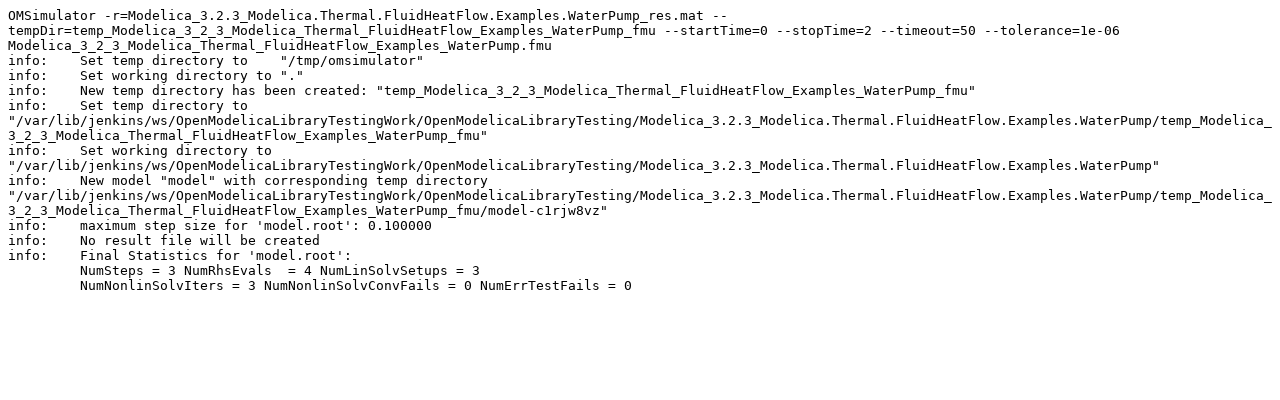

--- FILE ---
content_type: text/plain; charset=UTF-8
request_url: https://libraries.openmodelica.org/branches/v1.15-fmi/Modelica_3.2.3/files/Modelica_3.2.3_Modelica.Thermal.FluidHeatFlow.Examples.WaterPump.sim
body_size: 473
content:
OMSimulator -r=Modelica_3.2.3_Modelica.Thermal.FluidHeatFlow.Examples.WaterPump_res.mat --tempDir=temp_Modelica_3_2_3_Modelica_Thermal_FluidHeatFlow_Examples_WaterPump_fmu --startTime=0 --stopTime=2 --timeout=50 --tolerance=1e-06 Modelica_3_2_3_Modelica_Thermal_FluidHeatFlow_Examples_WaterPump.fmu
info:    Set temp directory to    "/tmp/omsimulator"
info:    Set working directory to "."
info:    New temp directory has been created: "temp_Modelica_3_2_3_Modelica_Thermal_FluidHeatFlow_Examples_WaterPump_fmu"
info:    Set temp directory to    "/var/lib/jenkins/ws/OpenModelicaLibraryTestingWork/OpenModelicaLibraryTesting/Modelica_3.2.3_Modelica.Thermal.FluidHeatFlow.Examples.WaterPump/temp_Modelica_3_2_3_Modelica_Thermal_FluidHeatFlow_Examples_WaterPump_fmu"
info:    Set working directory to "/var/lib/jenkins/ws/OpenModelicaLibraryTestingWork/OpenModelicaLibraryTesting/Modelica_3.2.3_Modelica.Thermal.FluidHeatFlow.Examples.WaterPump"
info:    New model "model" with corresponding temp directory "/var/lib/jenkins/ws/OpenModelicaLibraryTestingWork/OpenModelicaLibraryTesting/Modelica_3.2.3_Modelica.Thermal.FluidHeatFlow.Examples.WaterPump/temp_Modelica_3_2_3_Modelica_Thermal_FluidHeatFlow_Examples_WaterPump_fmu/model-c1rjw8vz"
info:    maximum step size for 'model.root': 0.100000
info:    No result file will be created
info:    Final Statistics for 'model.root':
         NumSteps = 3 NumRhsEvals  = 4 NumLinSolvSetups = 3
         NumNonlinSolvIters = 3 NumNonlinSolvConvFails = 0 NumErrTestFails = 0
